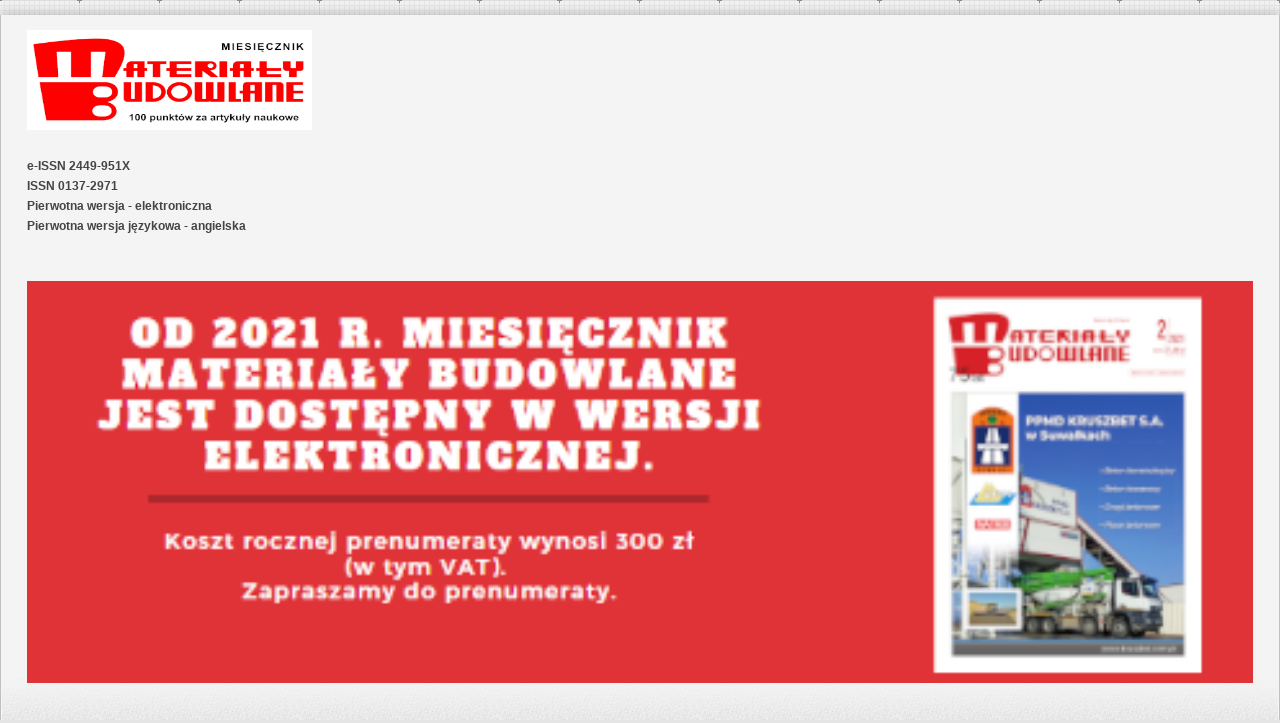

--- FILE ---
content_type: text/html; charset=utf-8
request_url: https://www.materialybudowlane.info.pl/pl/archiwum/7978-listopad-2004.html
body_size: 10389
content:
<!DOCTYPE html>
<html xml:lang="pl-pl" lang="pl-pl" >
<head>
		<meta name="viewport" content="width=device-width, initial-scale=1.0">
			
	<base href="https://www.materialybudowlane.info.pl/pl/archiwum/7978-listopad-2004.html" />
	<meta http-equiv="content-type" content="text/html; charset=utf-8" />
	<meta name="keywords" content="materiały budowlane, serwis budowlany, budownictwo, wyroby budowlane, technologie budowlane" />
	<meta name="description" content="Materiały budowlane – czasopismo i serwis budowlany dla profesjonalistów. Prezentujemy nowe technologie, wyroby budowlane, prawo budowlane, dane GUS o stanie budownictwa" />
	<meta name="generator" content="MYOB" />
	<title>Listopad 2004</title>
	<link href="/favicon.ico" rel="shortcut icon" type="image/vnd.microsoft.icon" />
	<link href="/plugins/system/rokbox/assets/styles/rokbox.css" rel="stylesheet" type="text/css" />
	<link href="/libraries/gantry/css/grid-responsive.css" rel="stylesheet" type="text/css" />
	<link href="/templates/rt_voxel_responsive/css/gantry-core.css" rel="stylesheet" type="text/css" />
	<link href="/templates/rt_voxel_responsive/css/joomla-core.css" rel="stylesheet" type="text/css" />
	<link href="/templates/rt_voxel_responsive/css/main-light.css" rel="stylesheet" type="text/css" />
	<link href="/templates/rt_voxel_responsive/css/accent.css" rel="stylesheet" type="text/css" />
	<link href="/templates/rt_voxel_responsive/css/utilities.css" rel="stylesheet" type="text/css" />
	<link href="/templates/rt_voxel_responsive/css/responsive.css" rel="stylesheet" type="text/css" />
	<link href="/templates/rt_voxel_responsive/css/typography.css" rel="stylesheet" type="text/css" />
	<link href="/templates/rt_voxel_responsive/css/demo-styles.css" rel="stylesheet" type="text/css" />
	<link href="/templates/rt_voxel_responsive/css/template.css" rel="stylesheet" type="text/css" />
	<link href="/templates/rt_voxel_responsive/css/template-webkit.css" rel="stylesheet" type="text/css" />
	<link href="/templates/rt_voxel_responsive/css/fusionmenu.css" rel="stylesheet" type="text/css" />
	<link href="/templates/rt_voxel_responsive/css/rt_voxel_responsive-custom.css" rel="stylesheet" type="text/css" />
	<link href="/media/jui/css/chosen.css?8c2e4cac12cc52cba87998761c5a7c51" rel="stylesheet" type="text/css" />
	<link href="/media/com_finder/css/finder.css?8c2e4cac12cc52cba87998761c5a7c51" rel="stylesheet" type="text/css" />
	<link href="/modules/mod_popupaholic/css/jquery.gafancybox.min.css" rel="stylesheet" type="text/css" />
	<style type="text/css">
a, #rt-subnavigation .menu li.active .item, #rt-subnavigation .menu li:hover .item, .sprocket-tabs-nav > li.active > .sprocket-tabs-inner, .component-content h2 a:hover, .sprocket-mosaic-title a:hover, .layout-slideshow .sprocket-readmore:hover, .noaccordion .sprocket-lists-title a:hover, #rt-utility .horizmenu a:hover, .style-panel-toggle:hover, .sprocket-headlines-navigation .arrow:hover {color:#de2323;}
#rt-navigation3, .menutop.fusion-js-container ul li > .item:hover, .menutop.fusion-js-container li.f-menuparent-itemfocus > .item, .menutop.fusion-js-container ul li.active > .item, .menutop.fusion-js-container li.active.f-menuparent-itemfocus > .item, .sprocket-lists .active .sprocket-lists-title, .box1 .rt-block, #rt-sidebar-a .box1 .rt-block, #rt-sidebar-b .box1 .module-surround, #rt-sidebar-c .box1 .rt-block, #rt-content-top .box1 .rt-block, #rt-content-bottom .box1 .rt-block, .title4 .module-title, .sprocket-lists-pagination li, #roksearch_results .roksearch_header, #roksearch_results .roksearch_row_btm, .layout-slideshow .sprocket-features-pagination li, .title4 .title {background-color:#de2323;}
.rt-menubar .menutop li.f-mainparent-itemfocus, .rt-menubar .menutop li:hover, .fusion-submenu-wrapper {background-color:#e03030;}
.sprocket-lists .sprocket-lists-title {background-color:#e13939;}
.box1 a, body #rt-copyright .box1 a {color:#ef9292;}
.title3 .module-title {border-bottom: 1px solid #de2323;}
.login-fields #username:focus, .login-fields #password:focus, #contact-form dd input:focus, #contact-form dd textarea:focus, #modlgn-username:focus, #modlgn-passwd:focus, input#jform_email:focus, #rokajaxsearch .inputbox:focus, #member-registration dd input:focus, #search-searchword:focus, .finder .inputbox:focus {border: 1px solid #de2323; box-shadow: inset 0 1px 3px rgba(222,35,35,0.6), 0 0 8px rgba(222,35,35,0.6);}
.button, .readon, .readmore, a.readon, button.validate, #member-profile a, #member-registration a, .formelm-buttons button {border: 1px solid rgba(222,35,35,0.4);background-color: #df2727}
.button:hover, .readon:hover, .readmore:hover, a.readon:hover, button.validate:hover, #member-profile a:hover, #member-registration a:hover, .formelm-buttons button:hover {border-color: rgba(222,35,35,0.3);}
.button:active, .readon:active, .readmore:active, a.readon:active, button.validate:active, #member-profile a:active, #member-registration a:active, .formelm-buttons button:active {border-color: rgba(222,35,35,0.7);}
.sprocket-corner-badge {border-right-color: #de2323;}
body ul.checkmark li::after, body ul.circle-checkmark li::before, body ul.square-checkmark li::before, body ul.circle-small li::after, body ul.circle li::after, body ul.circle-large li::after, .title5 .title:before, .sprocket-headlines-badge:after {border-color: #de2323;}
body ul.triangle-small li::after, body ul.triangle li::after, body ul.triangle-large li::after {border-color: transparent transparent transparent #de2323;}
.sprocket-features-arrows .prev:hover span, .sprocket-features-arrows .next:hover span {color: #db2121;text-shadow: 0 0 6px #e86666;}.main-style-light #rt-footer a, .main-style-light #rt-subnavigation ul li.active .item, .main-style-light #rt-subnavigation ul li:hover .item {color:#e65858;}
.presets-preset4.main-style-light #rt-subnavigation ul li.active .item, .presets-preset4.main-style-light #rt-subnavigation ul li:hover .item {color:#ef9292;}
#rt-logo {background: url(/images/logo-mb-2023.jpg) 50% 0 no-repeat !important;}
#rt-logo {width: 425px;height: 172px;}

	</style>
	<script type="application/json" class="joomla-script-options new">{"csrf.token":"7f8a7f08edbf568e7a099210d2d39ae0","system.paths":{"root":"","base":""}}</script>
	<script src="/media/jui/js/jquery.min.js?8c2e4cac12cc52cba87998761c5a7c51" type="text/javascript"></script>
	<script src="/media/jui/js/jquery-noconflict.js?8c2e4cac12cc52cba87998761c5a7c51" type="text/javascript"></script>
	<script src="/media/jui/js/jquery-migrate.min.js?8c2e4cac12cc52cba87998761c5a7c51" type="text/javascript"></script>
	<script src="/media/system/js/caption.js?8c2e4cac12cc52cba87998761c5a7c51" type="text/javascript"></script>
	<script src="/media/system/js/mootools-core.js?8c2e4cac12cc52cba87998761c5a7c51" type="text/javascript"></script>
	<script src="/media/system/js/core.js?8c2e4cac12cc52cba87998761c5a7c51" type="text/javascript"></script>
	<script src="/media/system/js/mootools-more.js?8c2e4cac12cc52cba87998761c5a7c51" type="text/javascript"></script>
	<script src="/plugins/system/rokbox/assets/js/rokbox.js" type="text/javascript"></script>
	<script src="/libraries/gantry/js/gantry-smartload.js" type="text/javascript"></script>
	<script src="/libraries/gantry/js/browser-engines.js" type="text/javascript"></script>
	<script src="/modules/mod_roknavmenu/themes/fusion/js/fusion.js" type="text/javascript"></script>
	<script src="/media/jui/js/chosen.jquery.min.js?8c2e4cac12cc52cba87998761c5a7c51" type="text/javascript"></script>
	<script src="/media/jui/js/bootstrap.min.js?8c2e4cac12cc52cba87998761c5a7c51" type="text/javascript"></script>
	<script src="/media/jui/js/jquery.autocomplete.min.js?8c2e4cac12cc52cba87998761c5a7c51" type="text/javascript"></script>
	<script type="text/javascript">
jQuery(window).on('load',  function() {
				new JCaption('img.caption');
			});if (typeof RokBoxSettings == 'undefined') RokBoxSettings = {pc: '100'};window.addEvent('domready', function() {new GantrySmartLoad({'offset': {'x': 100, 'y': 100}, 'placeholder': '/templates/rt_voxel_responsive/images/blank.gif', 'exclusion': ['']}); });		(function(i,s,o,g,r,a,m){i['GoogleAnalyticsObject']=r;i[r]=i[r]||function(){
		(i[r].q=i[r].q||[]).push(arguments)},i[r].l=1*new Date();a=s.createElement(o),
		m=s.getElementsByTagName(o)[0];a.async=1;a.src=g;m.parentNode.insertBefore(a,m)
		})(window,document,'script','//www.google-analytics.com/analytics.js','__gaTracker');
		__gaTracker('create', 'UA-8494225-1', 'auto');
		__gaTracker('send', 'pageview');
	            window.addEvent('domready', function() {
                new Fusion('ul.menutop', {
                    effect: 'slide and fade',
                    opacity:  1,
                    hideDelay:  500,
                    centered:  0,
                    tweakInitial: {'x': -10, 'y': -12},
                    tweakSubsequent: {'x':  -8, 'y':  -11},
                    tweakSizes: {'width': 18, 'height': 20},
                    menuFx: {duration:  300, transition: Fx.Transitions.Circ.easeOut}
                });
            });
            

			window.addEvent('domready', function(){
				document.getElements('[data-rt-menu-mobile]').addEvent('change', function(){
					window.location.href = this.value;
				});
			});
	jQuery(function ($) {
		initChosen();
		$("body").on("subform-row-add", initChosen);

		function initChosen(event, container)
		{
			container = container || document;
			$(container).find(".advancedSelect").chosen({"disable_search_threshold":10,"search_contains":true,"allow_single_deselect":true,"placeholder_text_multiple":"Wpisz lub wybierz opcj\u0119.","placeholder_text_single":"Wybierz jak\u0105\u015b opcj\u0119","no_results_text":"Nie ma pasuj\u0105cych wynik\u00f3w"});
		}
	});
	jQuery(function($){ initTooltips(); $("body").on("subform-row-add", initTooltips); function initTooltips (event, container) { container = container || document;$(container).find(".hasTooltip").tooltip({"html": true,"container": "body"});} });
jQuery(document).ready(function() {
	var value, searchword = jQuery('#mod-finder-searchword202');

		// Get the current value.
		value = searchword.val();

		// If the current value equals the default value, clear it.
		searchword.on('focus', function ()
		{
			var el = jQuery(this);

			if (el.val() === 'Szukaj...')
			{
				el.val('');
			}
		});

		// If the current value is empty, set the previous value.
		searchword.on('blur', function ()
		{
			var el = jQuery(this);

			if (!el.val())
			{
				el.val(value);
			}
		});

		jQuery('#mod-finder-searchform202').on('submit', function (e)
		{
			e.stopPropagation();
			var advanced = jQuery('#mod-finder-advanced202');

			// Disable select boxes with no value selected.
			if (advanced.length)
			{
				advanced.find('select').each(function (index, el)
				{
					var el = jQuery(el);

					if (!el.val())
					{
						el.attr('disabled', 'disabled');
					}
				});
			}
		});
	var suggest = jQuery('#mod-finder-searchword202').autocomplete({
		serviceUrl: '/pl/component/finder/?task=suggestions.suggest&amp;format=json&amp;tmpl=component',
		paramName: 'q',
		minChars: 1,
		maxHeight: 400,
		width: 300,
		zIndex: 9999,
		deferRequestBy: 500
	});});
	</script>
</head>
	<body  class="presets-preset3 main-style-light main-pattern-graph accent-overlay-dark font-family-tahoma font-size-is-default logo-type-custom logo-voxel-logostyle-style3 menu-type-fusionmenu menu-fusionmenu-position-navigation-a layout-mode-responsive typography-style-light col12 option-com-content menu-archiwum">
		<div id="rt-page-surround">
						<div id="rt-drawer">
				<div class="rt-container">
										<div class="clear"></div>
				</div>
			</div>
						<div class="rt-container main-surround"><div class="main-surround2">
												<div id="rt-header">
					<div class="rt-container">
						<div class="rt-grid-4 rt-alpha">
            <div class="rt-block">
			<a href="http://materialybudowlane.info.pl"><img src="/images/logo-mb-2023.jpg" alt="logo" width="285" height="100"></a>       
			<br><br><b>e-ISSN 2449-951X<br>ISSN 0137-2971<br>Pierwotna wersja - elektroniczna<br>Pierwotna wersja językowa - angielska</b>
        </div>
        
</div>
<div class="rt-grid-4">
                        <div class="rt-block">
            	<div class="module-surround">
										<div class="module-content">
	                	

<div class="custom"  >
	<p><img src="/images/banner-prenumerata-online.png" width="100%" /></p></div>
						<div class="clear"></div>
					</div>
				</div>
            </div>
        	
</div>
<div class="rt-grid-4 rt-omega">
                        <div class="rt-block">
            	<div class="module-surround">
										<div class="module-content">
	                		
	
<script src="//ajax.googleapis.com/ajax/libs/jquery/1/jquery.min.js"></script>
	
	
<script src="/modules/mod_popupaholic/js/jquery.gafancybox.min.js"></script>
<script src="/modules/mod_popupaholic/js/jquery.gafancybox-media.min.js"></script>
<script src="/modules/mod_popupaholic/js/jquery.popup.js"></script>
<script src="/modules/mod_popupaholic/js/popper.js"></script>
<script src="/modules/mod_popupaholic/js/jquery-cookie.min.js"></script>
	
<style>
.gafancybox-lock {overflow: hidden !important;}
.gafancybox-inner {overflow: auto !important;}
	
	
#gafancybox-overlay218 {
	background: rgba(0, 0, 0, 1);
	opacity: ;
}
#gafancybox-skin218{
background: rgba(255, 255, 255, 1);/*popup background color*/
color: rgba(0, 0, 0, 1);/*popup font color*/
border-radius:0px;/*popup border radius*/
	
	
}
	
    #gafancybox-close218 {
right: -18px; position: absolute; top: -18px; width: 36px; height: 36px; cursor: pointer; z-index: 8040; background:url('/modules/mod_popupaholic/images/closeButton.png');
}
	    
    
	.close-notify {
		color: #ffffff!important;
	}
    #header_message218{  
		display:none;
		text-align: left;
		font-size: 13px;
		color: #ffffff!important;
		background: none repeat scroll 0 0 rgba(50, 49, 59, 0.7);
		box-shadow: 2px 2px 2px #cccccc;
    }
        
</style>	
<script type="text/javascript">
var myCookie =  jQuery.cookie('popup_aholic218');    
        var inMinutes = new Date(new Date().getTime() + 20 * 60 * 1000);
        
        
        
        
		if (myCookie != 1){
        jQuery(document).ready(function() { setTimeout(function () { jQuery('.popup-aholic218').gafancybox({
		padding : 20,
		margin  : 20,
		modal: false,
		autoSize  : false,    
        openEffect	: 'fade', //elastic, fade or none
        openSpeed   : 250,    
        closeEffect	: 'fade', //elastic, fade or none
        closeSpeed   : 250,    
				autoHeight : false,
		autoWidth : false,
		width     : 600,
		maxHeight : 800,	
		closeClick  : false,
			
			
		tpl: {
				overlay  : '<div class="gafancybox-overlay" id="gafancybox-overlay218"></div>',
				wrap     : '<div class="gafancybox-wrap" tabIndex="-1"><div id="gafancybox-skin218" class="gafancybox-skin"><div class="gafancybox-outer"><div class="gafancybox-inner"></div></div></div></div>',
				closeBtn : '<a title="Close" id="gafancybox-close218" class="gafancybox-item gafancybox-close" href="javascript:;"></a>',
			},
		helpers: {  overlay: { closeClick: false, title: false, lbwrap: '<div class="gafancybox-overlay" id="gafancybox-overlay218"></div>',opacity: 0.5}} ,afterShow: function(){setTimeout('parent.jQuery.gafancybox.close ()',20000);}
}).trigger('click');}, 0);
            
        jQuery('a.fancy-closeBTN').click(function(e){
            e.preventDefault();
            jQuery.gafancybox.close();
        });
            
    });
    
    jQuery.cookie('popup_aholic218', '1', { expires: inMinutes }); 
}
	</script>
<div id="popup_aholic"></div>	
<script type="text/javascript">
function killOverlay() {	
  refID = document.getElementById('popup_aholic');
	refID.style.display = "none";	
}
function hidestuff(boxid){
   document.getElementById(boxid).style.visibility="hidden";
}
</script>	
	<a class="popup-aholic218" href="#inline-auto218"></a>
		<div style="display:none;">
			<div id="inline-auto218" >
								<p><img style="display: block; margin-left: auto; margin-right: auto;" src="/images/2025/Choinka.jpg" alt="" /></p>					
					
            </div>
        </div>							<div class="clear"></div>
					</div>
				</div>
            </div>
        	
</div>
						<div class="clear"></div>
					</div>
				</div>
																<div class="rt-container">
					<div id="rt-navigation"><div id="rt-navigation2"><div id="rt-navigation3">
						<div class="rt-grid-12 rt-alpha rt-omega">
    	<div class="rt-block menu-block">
		<div class="rt-menubar fusionmenu">
    <ul class="menutop level1 " >
                        <li class="item212 root" >
                            <a class="orphan item image" href="/pl/"  >
                    <span>
                                            <img src="/templates/rt_voxel_responsive/images/icons/icon-home.png" alt="icon-home.png" />
                                        Start                                                            </span>
                </a>
            
                    </li>
                                <li class="item200 root" >
                            <a class="orphan item bullet" href="/pl/kontakt-topmb-10.html"  >
                    <span>
                                        Redakcja                                                            </span>
                </a>
            
                    </li>
                                <li class="item204 root" >
                            <a class="orphan item bullet" href="/pl/o-czasopismie.html"  >
                    <span>
                                        O Czasopiśmie                                                            </span>
                </a>
            
                    </li>
                                <li class="item201 root" >
                            <a class="orphan item bullet" href="/pl/zasady-etyczne.html"  >
                    <span>
                                        Zasady etyczne                                                            </span>
                </a>
            
                    </li>
                                <li class="item202 root" >
                            <a class="orphan item bullet" href="/pl/dla-autorow.html"  >
                    <span>
                                        Dla autorów                                                            </span>
                </a>
            
                    </li>
                                <li class="item213 root" >
                            <a class="orphan item bullet" href="/pl/dla-recenzentow.html"  >
                    <span>
                                        Recenzenci                                                            </span>
                </a>
            
                    </li>
                                <li class="item203 root" >
                            <a class="orphan item bullet" href="/pl/prenumerata.html"  >
                    <span>
                                        Prenumerata                                                            </span>
                </a>
            
                    </li>
                                <li class="item241 root" >
                            <a class="orphan item bullet" href="/pl/reklama.html"  >
                    <span>
                                        Reklama                                                            </span>
                </a>
            
                    </li>
                    </ul>
</div>		<div class="clear"></div>
	</div>
	<div class="rt-menu-mobile">
	<select data-rt-menu-mobile>
									<option value="/pl/"> Start</option>

																<option value="/pl/kontakt-topmb-10.html"> Redakcja</option>

																<option value="/pl/o-czasopismie.html"> O Czasopiśmie</option>

																<option value="/pl/zasady-etyczne.html"> Zasady etyczne</option>

																<option value="/pl/dla-autorow.html"> Dla autorów</option>

																<option value="/pl/dla-recenzentow.html"> Recenzenci</option>

																<option value="/pl/prenumerata.html"> Prenumerata</option>

																<option value="/pl/reklama.html"> Reklama</option>

										</select>
</div>
</div>
						<div class="clear"></div>
					</div></div></div>
				</div>
												<div id="rt-transition">
															<div id="rt-feature">
						<div class="rt-container">
							<div class="rt-grid-12 rt-alpha rt-omega">
                        <div class="rt-block">
            	<div class="module-surround">
										<div class="module-content">
	                	

<div class="custom"  >
	<p style="text-align: center;"><span style="font-size: 14pt; color: #ff0000;"><strong>100 punktów za artykuły naukowe!</strong></span></p>
<p style="text-align: center;"><span style="font-size: 14pt;">Zgodnie z Komunikatem Ministra Nauki z 5 stycznia 2024 r. <strong>w sprawie wykazu czasopism naukowych i recenzowanych materiałów z konferencji międzynarodowych</strong>, autorzy za publikację artykułów naukowych w miesięczniku „Materiały Budowlane” z dyscyplin: inżynieria lądowa, geodezja i transport; architektura i urbanistyka; inżynieriamateriałowa; inżynieria chemiczna; inżynieria mechaniczna, a także inżynieria środowiska, górnictwo i energetyka, otrzymują <strong>100 pkt.</strong></span></p></div>
						<div class="clear"></div>
					</div>
				</div>
            </div>
        	                    <div class="rt-block">
            	<div class="module-surround">
										<div class="module-content">
	                	

<div class="custom"  >
	<a href="http://science.materialybudowlane.info.pl/" target="_blank"><img class="aligncenter" src="/images/2018/science_baner.jpg" width="100%"></a></div>
						<div class="clear"></div>
					</div>
				</div>
            </div>
        	
</div>
							<div class="clear"></div>
						</div>
					</div>
																								              
<div id="rt-main" class="sa3-mb6-sb3">
	<div class="rt-container">
		<div class="rt-grid-6 rt-push-3">
						<div id="rt-content-top">
				<div class="rt-grid-6 rt-alpha rt-omega">
                        <div class="rt-block">
            	<div class="module-surround">
										<div class="module-content">
	                	

<div class="custom"  >
	<p style="text-align: center;"><a href="/pl/11532"><img src="/images/2026/MB_pre2026.jpg" border="0" width="100%" /></a></p></div>
						<div class="clear"></div>
					</div>
				</div>
            </div>
        	
</div>
				<div class="clear"></div>
			</div>
									<div class="rt-block component-block">
				<div class="component-content">
					<article class="item-page" itemscope itemtype="http://schema.org/Article">
<meta itemprop="inLanguage" content="pl-PL" />
	<h2 itemprop="name">
							<a href="/pl/archiwum/445-mb/archiwum-mb/2004/7978-listopad-2004.html" itemprop="url"> Listopad 2004</a>
					</h2>
	







<div itemprop="articleBody">
	<p style="text-align: center;"><strong><img src="/images/okladki_archiwalne/MB_2004-11-okl.jpg" border="0" alt="" /></strong></p>
<p style="text-align: center;"><strong><strong>NUMER 11/2004</strong></strong></p>
<p style="text-align: center;"><strong>ISSN 0137-2971</strong><br />Wersja papierowa jest wersją pierwotną</p>
<p style="text-align: center;"><strong><span style="color: #000000; background-color: #ffffff;">Ministerstwo Nauki i Szkolnictwa Wyższego przyznało<br />6 punktów za publikacje w miesięczniku "Materiały Budowlane"</span></strong><br /><span style="color: #000000; background-color: #ffffff;">(</span><span style="color: #000000; background-color: #ffffff;"> <span style="color: #000000; background-color: #ffffff;">www.mnisw.gov.pl</span></span> <span style="color: #000000; background-color: #ffffff;">).</span></p>
<p style="text-align: center;"><strong>TEMAT WYDANIA – Remonty i modernizacja obiektów</strong></p>
<p style="text-align: left;"><strong>Z. Ściślewski</strong><span> – </span><a href="http://www.sigma-not.pl/publikacja-2784-trwałość-elementów-wielkiej-płyty-materialy-budowlane-2004-11.html" target="_blank">Trwałość elementów wielkiej płyty</a><span> … 3</span><br /><strong>B. Lewicki</strong><span> – </span><a href="http://www.sigma-not.pl/publikacja-2792-bezpieczeństwo-konstrukcji-budynków-wielkopłytowych-materialy-budowlane-2004-11.html" target="_blank">Bezpieczeństwo konstrukcji budynków wielkopłytowych</a><span> … 5</span><br /><strong>B. Szudrowicz</strong><span> – </span><a href="http://www.sigma-not.pl/publikacja-2771-właściwości-akustyczne-istniejacych-budynków-wielkopłytowych-materialy-budowlane-2004-11.html" target="_blank">Właściwości akustyczne istniejących budynków wielkopłytowych</a><span> … 8</span><br /><strong>M. Kosiarek</strong><span> – </span><a href="http://www.sigma-not.pl/publikacja-2772-wielka-płyta-a-bezpieczeństwo-pożarowe-materialy-budowlane-2004-11.html" target="_blank">Wielka płyta a bezpieczeństwo pożarowe</a><span> … 14</span><br /><span><strong>R. Jedynak</strong><span> – </span><a href="http://www.sigma-not.pl/publikacja-2773-płyta-cementowa-aouapanel?---przełom-w-suchej-zabudowie-materialy-budowlane-2004-11.html" target="_blank">Płyta cementowa AOUAPANEL? - przełom w suchej zabudowie</a><span> … 18</span></span><br /><span><strong>M. Abramowicz, W. Wódkowski</strong><span> – </span><a href="http://www.sigma-not.pl/publikacja-2774-polskie-przykłady-modernizacji-budynków-wielkopłytowych-materialy-budowlane-2004-11.html" target="_blank">polskie przykłady modernizacji budynków wielkopłytowych</a><span> … 21</span></span><br /><span><strong>W. Korzeniewski</strong><span> – </span><a href="http://www.sigma-not.pl/publikacja-2775-zastosowanie-przepisów-techniczno-budowlanych-w-nadbudowie-wielorodzinnych-budynków-mieszkalnych-materialy-budowlane-2004-11.html" target="_blank">Zastosowanie przepisów techniczno-budowlanych w nadbudowie wielorodzinnych budynków mieszkalnych</a><span> …25</span></span><br /><strong>M. Krala</strong><span> – </span><a href="http://www.sigma-not.pl/publikacja-2776-wzmacnianie-wielkiej-płyty-może-być-proste-i-tanie-materialy-budowlane-2004-11.html" target="_blank">Wzmacnianie wielkiej płyty może być proste i tanie</a><span> … 29</span><br /><strong>M. Gawdzik</strong><span> – </span><a href="http://www.sigma-not.pl/publikacja-2777-adaptacja-zespołu-zabudowy-dawnego-młyna-zbożowego-w-pelpinie-materialy-budowlane-2004-11.html" target="_blank">Adaptacja zespołu zabudowy dawnego młyna zbożowego w Pelpinie</a><span> … 32</span><br /><strong>A. Wanat</strong><span> – </span><a href="http://www.sigma-not.pl/publikacja-2778-system-sto-azp---skuteczne-zabezpieczenie-azbestu-na-elewacjach-materialy-budowlane-2004-11.html" target="_blank">System Sto AZP - skuteczne zabezpieczenie azbestu na elewacjach</a><span> … 35</span><br /><strong>H. Rusiński</strong><span> – </span><a href="http://www.sigma-not.pl/publikacja-2779-koszty-zabezpieczania-konstrukcji-z-drewna,-stali-i-betonu-materialy-budowlane-2004-11.html" target="_blank">Koszty zabezpieczania konstrukcji z drewna, stali i betonu</a><span> … 36</span><br /><span><strong>W. Słowik, H, Skarzyńska-Hila</strong><span> – </span><a href="http://www.sigma-not.pl/publikacja-2780-problematyka-konstrukcyjna-w-modernizacji-zabudowy-śródmiejskiej-materialy-budowlane-2004-11.html" target="_blank">Problematyka konstrukcyjna w modernizacji zabudowy śródmiejskiej</a><span> … 39</span></span><br /><span><strong>J. Adamowski, J. Hoła, C. Magott, Z. Matkowski</strong><span> – </span><a href="http://www.sigma-not.pl/publikacja-2781-zabezpieczenie-przeciwwilgociowe-murów-gmachu-głównego-uniwersytetu-wrocławskiego-materialy-budowlane-2004-11.html" target="_blank">zabezpieczenie przeciwwilgociowe murów gmachu głównego Uniwersytetu Wrocławskiego</a><span> … 41</span></span><br /><span><strong>M. Garbolińska</strong><span> – </span><a href="http://www.sigma-not.pl/publikacja-2782-nowe-życie-w-starej-fabryce-materialy-budowlane-2004-11.html" target="_blank">Nowe życie w starej fabryce</a><span> … 44</span></span><br /><span><strong>M. Kapela</strong><span> – </span><a href="http://www.sigma-not.pl/publikacja-2783-remonty-zabytkowych-konstrukcji-dachowych-materialy-budowlane-2004-11.html" target="_blank">Remonty zabytkowych konstrukcji dachowych</a><span> … 46</span></span><br /><span><span><strong>K. Kamiński</strong><span> – </span><a href="http://www.sigma-not.pl/publikacja-2785-problemy-z-zastosowaniem-współczesnych-cegieł-ceramicznych-do-naprawy-zabytkowych-murów-ceglanych-materialy-budowlane-2004-11.html" target="_blank">Problemy z zastosowaniem współczesnych cegieł ceramicznych do naprawy zabytkowych murów ceglanych</a><span> … 50</span></span></span><br /><span><span><strong>P. Grzegorzewicz</strong><span> – </span><a href="http://www.sigma-not.pl/publikacja-2786-hydrostop---solidne-hydroizolacje-na-miarę-xxi-wieku-materialy-budowlane-2004-11.html" target="_blank">HYDROSTOP - solidne hydroizolacje na miarę XXI wieku</a><span> … 51</span></span></span></p>
<p style="text-align: center;"><span><span><strong>PRAKTYKA BUDOWLANA</strong></span></span></p>
<p style="text-align: left;"><span><span><strong>T. Pająk</strong><span> – </span><a href="http://www.sigma-not.pl/publikacja-2787-współspalanie-odpadów-w-instalacjach-przemysłowych-materialy-budowlane-2004-11.html" target="_blank">Współspalanie odpadów w instalacjach przemysłowych</a><span> … 56</span></span></span><br /><span><span><strong>D. Kostrzewska-Matynia</strong><span> – </span><a href="http://www.sigma-not.pl/publikacja-2788-budynek-2000---niskoenergetyczny-obiekt-biurowy-materialy-budowlane-2004-11.html" target="_blank">Budynek 2000 - niskoenergetyczny obiekt biurowy</a><span> … 58</span></span></span><br /><span><span><strong>H. Marszałek, H. Houszka</strong><span> – </span><a href="http://www.sigma-not.pl/publikacja-2789-docieplenia-z-pianki-krylaminowej-po-latach-materialy-budowlane-2004-11.html" target="_blank">Docieplenia z pianki krylaminowej po latach</a><span> … 59</span></span></span></p>
<p style="text-align: center;"><span><span><span><strong>PODRĘCZNIK FIZYKI BUDOWLI</strong></span></span></span></p>
<p style="text-align: left;"><span><span><strong>J. A. Pogorzelski</strong><span> – </span><a href="http://www.sigma-not.pl/publikacja-2790-fizyka-budowli-część-vi.-przenikanie-ciepła-w-stanie-ustalonym-przez-przegrody-budowlane-materialy-budowlane-2004-11.html" target="_blank">Fizyka budowli część VI. Przenikanie ciepła w stanie ustalonym przez przegrody budowlane</a><span> … 60</span></span></span></p>
<p style="text-align: center;"><span><span><strong>DROGI, MOSTY</strong></span></span></p>
<p style="text-align: left;"><span><span><strong>J. Ajdukiewicz</strong><span> – </span><a href="http://www.sigma-not.pl/publikacja-2791-drenaże-francuskie-cz.-ii-materialy-budowlane-2004-11.html" target="_blank">Drenaże francuskie cz. II</a><span> … 63</span></span></span></p>
<p style="text-align: center;"><span><span><strong>KONFERENCJE</strong></span></span></p>
<p style="text-align: left;"><strong>K. Wiśniewska</strong><span> – </span><a href="http://www.sigma-not.pl/publikacja-2793-dni-betonu-po-raz-trzeci-materialy-budowlane-2004-11.html" target="_blank">Dni Betonu po raz trzeci</a><span> … 70</span></p>
<p style="text-align: center;"><strong>INSTALACJE</strong></p>
<p style="text-align: left;"><strong>K. Wiśniewska</strong><span> – </span><a href="http://www.sigma-not.pl/publikacja-2794-de-dietrich-i-remeha-połaczyły-siły-materialy-budowlane-2004-11.html" target="_blank">De Dietrich i Remeha połączyły siły</a><span> … 72</span><br /><strong>A. Perski</strong><span> – </span><a href="http://www.sigma-not.pl/publikacja-2795-instalacja-odgromowa-materialy-budowlane-2004-11.html" target="_blank">Instalacja odgromowa</a><span> … 73</span></p>
<p style="text-align: center;"><strong>RYNEK BUDOWLANY</strong></p>
<p style="text-align: left;"><strong>M. Kowalska</strong><span> – </span><a href="http://www.sigma-not.pl/publikacja-2796-produkcja-materiałów-budowlanych-w-okresie-trzech-kwartałów-2004-roku-materialy-budowlane-2004-11.html" target="_blank">produkcja materiałów budowlanych w okresie trzech kwartałów 2004 roku</a><span> … 74</span><br /><strong>J. Kobylarz</strong><span> – </span><a href="http://www.sigma-not.pl/publikacja-2797-sprzedaż-produkcji-budowlno-montażowej-i-produkcja-sprzedana-budownictwa-w-okresie-trzech-kwartałów-2004-roku-materialy-budowlane-2004-11.html" target="_blank">Sprzedaż produkcji budowlno-montażowej i produkcja sprzedana budownictwa w okresie trzech kwartałów 2004 roku</a><span> … 77</span><br /><strong>M. Kowalska</strong><span> – </span><a href="http://www.sigma-not.pl/publikacja-2798-efekty-budownictwa-mieszkaniowego-w-okresie-trzech-kwartałów-2004-roku-materialy-budowlane-2004-11.html" target="_blank">Efekty budownictwa mieszkaniowego w okresie trzech kwartałów 2004 roku</a><span> … 80</span></p>
<p style="text-align: center;"><span><strong>POLSKA IZBA PRZEMYSŁOWO-HANDLOWA BUDOWNICTWA</strong></span></p>
<p style="text-align: left;"><span><strong>D. Kostrzewska-Matynia</strong><span> – </span><a href="http://www.sigma-not.pl/publikacja-2799-spotkanie-w-rytrze-uczestników-programu-edukacji-budowlanej-materialy-budowlane-2004-11.html" target="_blank">Spotkanie w Rytrze uczestników Programu Edukacji Budowlanej</a><span> … 84</span></span><br /><span><strong>A. Kamiński</strong><span> – </span><a href="http://www.sigma-not.pl/publikacja-2800-możliwości-eksportu-budownictwa-na-rynek-francuski-materialy-budowlane-2004-11.html" target="_blank">Możliwości eksportu budownictwa na rynek francuski</a><span> … 85</span></span></p> </div>



	</article>



				</div>
				<div class="clear"></div>
			</div>
								</div>
		        
        <div class="rt-grid-3 sidebar-left rt-pull-6">
            <div id="rt-sidebar-a">
                                    <div class="rt-block">
            	<div class="module-surround">
										<div class="module-content">
	                	

<div class="custom"  >
	<p><a href="http://www.plytkiceramiczne.info.pl" target="_blank" rel="noopener noreferrer"><img loading=lazy style="display: block; margin-left: auto; margin-right: auto;" src="/images/banners/zmniejszone/banerwpc2.jpg" width="209" height="109" border="0"/></a></p></div>
						<div class="clear"></div>
					</div>
				</div>
            </div>
        	                    <div class="rt-block">
            	<div class="module-surround">
										<div class="module-content">
	                	

<div class="custom"  >
	<p><a href="https://www.sigma-not.pl/home.xhtml" target="_blank" rel="noopener noreferrer"><img style="display: block; margin-left: auto; margin-right: auto;" src="/images/banners/2023/sigmanot2023.jpg" alt="" /></a></p></div>
						<div class="clear"></div>
					</div>
				</div>
            </div>
        	                <div class="box4">
                    <div class="rt-block">
            	<div class="module-surround">
										<div class="module-content">
	                	<ul class = "menu" >
                    <li class="item239" >
                        <a  href="/pl/autoklawizowny-beton-komorkowy.html"  >
                    <span class="menuitem">AUTOKLAWIZOWNY BETON KOMÓRKOWY</span>
                </a>
                                </li>
                                <li class="item227" >
                        <a  href="/pl/nowoczesna-prefabrykacja-betonowa.html"  >
                    <span class="menuitem">NOWOCZESNA PREFABRYKACJA BETONOWA</span>
                </a>
                                </li>
                                <li class="item238" >
                        <a  href="/pl/dachy-teoria-i-praktyka.html"  >
                    <span class="menuitem">DACHY - teoria i praktyka</span>
                </a>
                                </li>
                                <li class="item303" >
                        <a  href="/pl/budowanie-kapitalu-spolecznego.html"  >
                    <span class="menuitem">BUDOWANIE KAPITAŁU SPOŁECZNEGO</span>
                </a>
                                </li>
                                <li class="item240" >
                        <a  href="/pl/bezpieczenstwo-pozarowe-w-budownictwie.html"  >
                    <span class="menuitem">BEZPIECZEŃSTWO POŻAROWE</span>
                </a>
                                </li>
                                <li class="item206" >
                        <a  href="/pl/zintegrowane-projektowanie-410.html"  >
                    <span class="menuitem">AKADEMIA BIM</span>
                </a>
                                </li>
                                <li class="item301" >
                        <a  href="/pl/budownictwo-drewniane.html"  >
                    <span class="menuitem">BUDOWNICTWO DREWNIANE</span>
                </a>
                                </li>
                                <li class="item216" >
                        <a  href="/pl/biezacy-numer.html"  >
                    <span class="menuitem">BIEŻĄCY NUMER</span>
                </a>
                                </li>
                                <li class="item214" >
                        <a  href="/pl/"  >
                    <span class="menuitem">Aktualności</span>
                </a>
                                </li>
                                <li class="item215" >
                        <a  href="/pl/seminaria-targi-konferencje-leftmb-93.html"  >
                    <span class="menuitem">Wydarzenia</span>
                </a>
                                </li>
                                <li class="item217" >
                        <a  href="/pl/2409-nasi-partnerzy-leftmb-110.html"  >
                    <span class="menuitem">Nasi Partnerzy</span>
                </a>
                                </li>
                                <li class="item253 parent active" id="current">
                        <a  href="/pl/archiwum/2025.html"  >
                    <span class="menuitem">ARCHIWUM</span>
                </a>
                                <ul>
                                        <li class="item304" >
                        <a  href="/pl/archiwum/2025.html"  >
                    <span class="menuitem">2025</span>
                </a>
                                </li>
                                        <li class="item302" >
                        <a  href="/pl/archiwum/2024.html"  >
                    <span class="menuitem">2024</span>
                </a>
                                </li>
                                        <li class="item298" >
                        <a  href="/pl/archiwum/2023.html"  >
                    <span class="menuitem">2023</span>
                </a>
                                </li>
                                        <li class="item288" >
                        <a  href="/pl/archiwum/2022.html"  >
                    <span class="menuitem">2022</span>
                </a>
                                </li>
                                        <li class="item271" >
                        <a  href="/pl/archiwum/2021.html"  >
                    <span class="menuitem">2021</span>
                </a>
                                </li>
                                        <li class="item270" >
                        <a  href="/pl/archiwum/2020.html"  >
                    <span class="menuitem">2020</span>
                </a>
                                </li>
                                        <li class="item269" >
                        <a  href="/pl/archiwum/2019.html"  >
                    <span class="menuitem">2019</span>
                </a>
                                </li>
                                        <li class="item268" >
                        <a  href="/pl/archiwum/2018.html"  >
                    <span class="menuitem">2018</span>
                </a>
                                </li>
                                        <li class="item267" >
                        <a  href="/pl/archiwum/2017.html"  >
                    <span class="menuitem">2017</span>
                </a>
                                </li>
                                        <li class="item266" >
                        <a  href="/pl/archiwum/2016.html"  >
                    <span class="menuitem">2016</span>
                </a>
                                </li>
                                        <li class="item265" >
                        <a  href="/pl/archiwum/2015.html"  >
                    <span class="menuitem">2015</span>
                </a>
                                </li>
                                        <li class="item264" >
                        <a  href="/pl/archiwum/2014.html"  >
                    <span class="menuitem">2014</span>
                </a>
                                </li>
                                        <li class="item263" >
                        <a  href="/pl/archiwum/2013.html"  >
                    <span class="menuitem">2013</span>
                </a>
                                </li>
                                        <li class="item262" >
                        <a  href="/pl/archiwum/2012.html"  >
                    <span class="menuitem">2012</span>
                </a>
                                </li>
                                        <li class="item261" >
                        <a  href="/pl/archiwum/2011.html"  >
                    <span class="menuitem">2011</span>
                </a>
                                </li>
                                        <li class="item260" >
                        <a  href="/pl/archiwum/2010.html"  >
                    <span class="menuitem">2010</span>
                </a>
                                </li>
                                        <li class="item259" >
                        <a  href="/pl/archiwum/2009.html"  >
                    <span class="menuitem">2009</span>
                </a>
                                </li>
                                        <li class="item258" >
                        <a  href="/pl/archiwum/2008.html"  >
                    <span class="menuitem">2008</span>
                </a>
                                </li>
                                        <li class="item257" >
                        <a  href="/pl/archiwum/2007.html"  >
                    <span class="menuitem">2007</span>
                </a>
                                </li>
                                        <li class="item256" >
                        <a  href="/pl/archiwum/2006.html"  >
                    <span class="menuitem">2006</span>
                </a>
                                </li>
                                        <li class="item255" >
                        <a  href="/pl/archiwum/2005.html"  >
                    <span class="menuitem">2005</span>
                </a>
                                </li>
                                        <li class="item254" >
                        <a  href="/pl/archiwum/2004.html"  >
                    <span class="menuitem">2004</span>
                </a>
                                </li>
                                </ul>
                    </li>
                                <li class="item211" >
                        <a  href="https://plytkiceramiczne.info.pl/" target="_blank" >
                    <span class="menuitem">PERŁY CERAMIKI UE</span>
                </a>
                                </li>
                    </ul>						<div class="clear"></div>
					</div>
				</div>
            </div>
                </div>
			                    <div class="rt-block">
            	<div class="module-surround">
										<div class="module-content">
	                	

<div class="custom"  >
	<p><a href="https://www.plytkiceramiczne.info.pl/perly-ceramiki-ue-leftpc-217/perly-ceramiki-ue-2024/laureaci-konkursu-perly-ceramiki-2024.html" target="_blank" rel="noopener noreferrer"><img style="display: block; margin-left: auto; margin-right: auto;" src="/images/banners/2024/gala_laureatow-2024.jpg" alt="" /></a></p></div>
						<div class="clear"></div>
					</div>
				</div>
            </div>
        	                    <div class="rt-block">
            	<div class="module-surround">
										<div class="module-content">
	                	

<div class="custom"  >
	<p><a href="https://ceramitec.com/en/munich/tickets/?utm_campaign=CER_av_online&amp;utm_medium=other_mmg&amp;utm_source=MATERIALY-BUDOWLANE&amp;utm_content=251212RM15&amp;utm_creative_format=newsletter&amp;utm_marketing_tactic=performance" target="_blank" rel="noopener noreferrer"><img style="display: block; margin-left: auto; margin-right: auto;" src="/images/banners/2025/ceramitec.jpg" alt="" /></a></p></div>
						<div class="clear"></div>
					</div>
				</div>
            </div>
        	                    <div class="rt-block">
            	<div class="module-surround">
										<div class="module-content">
	                	

<div class="custom"  >
	<p><a href="https://placbudowyexpo.com/" target="_blank" rel="noopener noreferrer"><img style="display: block; margin-left: auto; margin-right: auto;" src="/images/banners/2025/PlacBudowy1225.jpg" alt="" /></a></p></div>
						<div class="clear"></div>
					</div>
				</div>
            </div>
        	                    <div class="rt-block">
            	<div class="module-surround">
										<div class="module-content">
	                	

<div class="custom"  >
	<p style="margin: -10px; padding: 0;"><a loading=lazy href="http://www.immerbau.pl/" target="_blank" rel="noopener noreferrer"><img style="display: block; margin-left: auto; margin-right: auto;" src="/images/banners/immerbaum.jpg" alt="" border="0" /></a></p></div>
						<div class="clear"></div>
					</div>
				</div>
            </div>
        	                    <div class="rt-block">
            	<div class="module-surround">
										<div class="module-content">
	                	

<div class="custom"  >
	<p><a href="https://www.schoeck.com/pl/tronsole" target="_blank" rel="noopener noreferrer"><img style="display: block; margin-left: auto; margin-right: auto;" src="/images/banners/2024/baner-schock-2024.png" alt="" /></a></p></div>
						<div class="clear"></div>
					</div>
				</div>
            </div>
        	                    <div class="rt-block">
            	<div class="module-surround">
										<div class="module-content">
	                	

<div class="custom"  >
	<p><a href="https://www.folie-budowlane.pl/dachy-zielone-i-plaskie.html?utm_source=ban-mat-bud" target="_blank" rel="noopener noreferrer"><img style="display: block; margin-left: auto; margin-right: auto;" src="/images/banners/2025/baner-250x250-marabut.jpg" alt="" /></a></p></div>
						<div class="clear"></div>
					</div>
				</div>
            </div>
        	                    <div class="rt-block">
            	<div class="module-surround">
										<div class="module-content">
	                	

<div class="custom"  >
	<p><a href="https://dafa.com.pl/" target="_blank" rel="noopener noreferrer"><img style="display: block; margin-left: auto; margin-right: auto;" src="/images/banners/2025/dafa-banner.jpg" alt="" /></a></p></div>
						<div class="clear"></div>
					</div>
				</div>
            </div>
        	                    <div class="rt-block">
            	<div class="module-surround">
										<div class="module-content">
	                	

<div class="custom"  >
	<p><a href="https://www.modernizacjaroku.org.pl/pl" target="_blank" rel="noopener noreferrer"><img style="display: block; margin-left: auto; margin-right: auto;" src="/images/banners/2025/gala_2025.jpg" alt="" /></a></p></div>
						<div class="clear"></div>
					</div>
				</div>
            </div>
        	
            </div>
        </div>

            
        <div class="rt-grid-3 sidebar-right">
            <div id="rt-sidebar-b">
                                    <div class="rt-block">
            	<div class="module-surround">
										<div class="module-title">
						<h2 class="title">Bieżący numer</h2>
					</div>
	                					<div class="module-content">
	                	

<div class="custom"  >
	<div class="custom">
<p style="text-align: center;"><a href="/pl/biezacy-numer.html"><img src="/images/2025/11/1-biezacy-numer.jpg" alt="" /></a></p>
<p style="text-align: center;"><a title="Materiały Budowlane - Bieżący Numer" href="/pl/biezacy-numer.html"><span style="text-decoration: underline;"><span style="font-size: 16px;"><strong>Zobacz nowe wydanie</strong></span></span></a></p>
<p style="text-align: center;"> </p>
</div></div>
						<div class="clear"></div>
					</div>
				</div>
            </div>
        	                    <div class="rt-block">
            	<div class="module-surround">
										<div class="module-content">
	                	

<div class="custom"  >
	<p><img style="display: block; margin-left: auto; margin-right: auto;" src="/images/banners/2025/df26_banner.png" alt="" /></p></div>
						<div class="clear"></div>
					</div>
				</div>
            </div>
        	                    <div class="rt-block">
            	<div class="module-surround">
										<div class="module-content">
	                	

<div class="custom"  >
	<p><a href="https://www.petralana.eu/pl/produkty/petrafas_34" target="_blank" rel="noopener noreferrer"><img style="display: block; margin-left: auto; margin-right: auto;" src="/images/banners/2024/TERAZ-POLSKA.png" width="250" height="268" /></a></p></div>
						<div class="clear"></div>
					</div>
				</div>
            </div>
        	                    <div class="rt-block">
            	<div class="module-surround">
										<div class="module-content">
	                	

<div class="custom"  >
	<p><a href="https://www.modernizacjaroku.org.pl/" target="_blank" rel="noopener noreferrer"><img style="display: block; margin-left: auto; margin-right: auto;" src="/images/banners/2025/modernizacja-30.jpg" alt="" /></a></p></div>
						<div class="clear"></div>
					</div>
				</div>
            </div>
        	                    <div class="rt-block">
            	<div class="module-surround">
										<div class="module-content">
	                	

<div class="custom"  >
	<p><a href="https://www.cemex.pl/konkurs-dla-studentow" target="_blank" rel="noopener noreferrer"><img style="display: block; margin-left: auto; margin-right: auto;" src="/images/banners/2022/cemex1122.png" alt="" /></a></p></div>
						<div class="clear"></div>
					</div>
				</div>
            </div>
        	                    <div class="rt-block">
            	<div class="module-surround">
										<div class="module-content">
	                	

<div class="custom"  >
	<p><a href="https://www.cemex.pl/vertua-cement-niskoemisyjny" target="_blank" rel="noopener noreferrer"><img style="display: block; margin-left: auto; margin-right: auto;" src="/images/banners/2021/vertua.gif" alt="" /></a></p></div>
						<div class="clear"></div>
					</div>
				</div>
            </div>
        	                    <div class="rt-block">
            	<div class="module-surround">
										<div class="module-content">
	                	

<div class="custom"  >
	<p><a href="https://www.cemex.pl/pervia.aspx" target="_blank" rel="noopener noreferrer"><img loading=lazy style="display: block; margin-left: auto; margin-right: auto;" src="/images/baner_pervia_250x417.jpg" alt="" /></a></p></div>
						<div class="clear"></div>
					</div>
				</div>
            </div>
        	                    <div class="rt-block">
            	<div class="module-surround">
										<div class="module-title">
						<h2 class="title">Wyszukiwarka</h2>
					</div>
	                					<div class="module-content">
	                	
<div class="finder">
	<form id="mod-finder-searchform202" action="/pl/component/finder/search.html" method="get" class="form-search" role="search">
		<input type="text" name="q" id="mod-finder-searchword202" class="search-query input-medium" size="20" value="" placeholder="Szukaj..."/><label for="mod-finder-searchword202" class="element-invisible finder"> </label><button class="btn btn-primary hasTooltip  finder" type="submit" title="Idź"><span class="icon-search icon-white"></span>Szukaj</button>
						<input type="hidden" name="Itemid" value="253" />	</form>
</div>
						<div class="clear"></div>
					</div>
				</div>
            </div>
        	                    <div class="rt-block">
            	<div class="module-surround">
										<div class="module-content">
	                	

<div class="custom"  >
	<p><a href="https://dobrymontaz.com/" target="_blank" rel="noopener noreferrer"><img style="display: block; margin-left: auto; margin-right: auto;" src="/images/banners/2025/POiD_DM.jpg" alt="" /></a></p>
<p> </p></div>
						<div class="clear"></div>
					</div>
				</div>
            </div>
        	                    <div class="rt-block">
            	<div class="module-surround">
										<div class="module-content">
	                	

<div class="custom"  >
	<p><a href="https://ksiegarnia.pwn.pl/podreczniki-pwn-nauki-techniczne?utm_source=fb&amp;utm_medium=baner&amp;utm_campaign=high21" target="_blank" rel="noopener noreferrer"><img style="display: block; margin-left: auto; margin-right: auto;" src="/images/banners/2021/PWNl-10-2021.png" alt="" /></a></p></div>
						<div class="clear"></div>
					</div>
				</div>
            </div>
        	
            </div>
        </div>

    		<div class="clear"></div>
	</div>
</div>
																			</div>
												<div id="rt-footer">
					<div class="rt-container">
						<div class="rt-grid-12 rt-alpha rt-omega">
                        <div class="rt-block">
            	<div class="module-surround">
										<div class="module-content">
	                	

<div class="custom"  >
	<p style="text-align: center;">© 2012-2025 Wydawnictwa SIGMA-Not Sp. z o.o.</p>
<div style="text-align: center;"><b>ul. Ratuszowa 11, 03-450 Warszawa</b>.</div>
<div style="text-align: center;"> </div>
<div style="text-align: center;"> Adres redakcji MATERIAŁY BUDOWLANE</div>
<div style="text-align: center;"> </div>
<div style="text-align: center;">Redakcja Materiały Budowlane</div>
<div style="text-align: center;">ul. Świętokrzyska 14 A; pokój 409</div>
<div style="text-align: center;">00-050 Warszawa</div>
<p style="text-align: center;"><a href="/5572-polityka-plikow-cookies.html">Polityta plików cookies</a></p></div>
						<div class="clear"></div>
					</div>
				</div>
            </div>
        	
</div>
						<div class="clear"></div>
					</div>
				</div>
							</div></div>
						<div id="rt-copyright">
				<div class="rt-container">
					<div class="rt-grid-3 rt-alpha">
                    <div class="rt-center">
                    <div class="rt-block">
            	<div class="module-surround">
										<div class="module-content">
	                	<div class="random-imagert-center">
	<img src="/images//logo_crawler/1/ags_logo.jpg" alt="ags_logo.jpg" width="135" height="35" /></div>
						<div class="clear"></div>
					</div>
				</div>
            </div>
                </div>
			
</div>
<div class="rt-grid-2">
                    <div class="rt-center">
                    <div class="rt-block">
            	<div class="module-surround">
										<div class="module-content">
	                	<div class="random-imagert-center">
	<img src="/images//logo_crawler/2/Facro.jpg" alt="Facro.jpg" width="150" height="23" /></div>
						<div class="clear"></div>
					</div>
				</div>
            </div>
                </div>
			
</div>
<div class="rt-grid-2">
                    <div class="rt-center">
                    <div class="rt-block">
            	<div class="module-surround">
										<div class="module-content">
	                	<div class="random-imagert-center">
	<img src="/images//logo_crawler/3/Selena.jpg" alt="Selena.jpg" width="146" height="30" /></div>
						<div class="clear"></div>
					</div>
				</div>
            </div>
                </div>
			
</div>
<div class="rt-grid-2">
                    <div class="rt-center">
                    <div class="rt-block">
            	<div class="module-surround">
										<div class="module-content">
	                	<div class="random-imagert-center">
	<img src="/images//logo_crawler/4/Solbet.jpg" alt="Solbet.jpg" width="125" height="29" /></div>
						<div class="clear"></div>
					</div>
				</div>
            </div>
                </div>
			
</div>
<div class="rt-grid-3 rt-omega">
                    <div class="rt-center">
                    <div class="rt-block">
            	<div class="module-surround">
										<div class="module-content">
	                	<div class="random-imagert-center">
	<img src="/images//logo_crawler/5/VISBUD.jpg" alt="VISBUD.jpg" width="132" height="65" /></div>
						<div class="clear"></div>
					</div>
				</div>
            </div>
                </div>
			
</div>
					<div class="clear"></div>
				</div>
			</div>
																							</div>
	</body>
</html>


--- FILE ---
content_type: text/css; charset=utf-8
request_url: https://www.materialybudowlane.info.pl/templates/rt_voxel_responsive/css/accent.css
body_size: 1402
content:
/**
* @version   $Id: accent.css 26159 2015-01-27 16:36:50Z james $
* @author    RocketTheme http://www.rockettheme.com
* @copyright Copyright (C) 2007 - 2019 RocketTheme, LLC
* @license   http://www.rockettheme.com/legal/license.php RocketTheme Proprietary Use License
*/

/* Logo */
.logo-voxel-logostyle-style1 #rt-logo {background-image: url(../images/logo/preset1/logo.png);}
.logo-voxel-logostyle-style2 #rt-logo {background-image: url(../images/logo/preset2/logo.png);}
.logo-voxel-logostyle-style3 #rt-logo {background-image: url(../images/logo/preset3/logo.png);}
.logo-voxel-logostyle-style4 #rt-logo {background-image: url(../images/logo/preset4/logo.png);}
.logo-voxel-logostyle-style5 #rt-logo {background-image: url(../images/logo/preset5/logo.png);}
.logo-voxel-logostyle-style6 #rt-logo {background-image: url(../images/logo/preset6/logo.png);}
.logo-voxel-logostyle-style7 #rt-logo {background-image: url(../images/logo/preset7/logo.png);}
.logo-voxel-logostyle-style8 #rt-logo {background-image: url(../images/logo/preset8/logo.png);}
.logo-voxel-logostyle-style9 #rt-logo {background-image: url(../images/logo/preset9/logo.png);}
.logo-voxel-logostyle-style10 #rt-logo {background-image: url(../images/logo/preset10/logo.png);}
.logo-voxel-logostyle-style11 #rt-logo {background-image: url(../images/logo/preset11/logo.png);}
.logo-voxel-logostyle-style12 #rt-logo {background-image: url(../images/logo/preset12/logo.png);}

/* Menu - DARK */
.accent-overlay-dark .menu-block a, .accent-overlay-dark .menu-block .nolink, .accent-overlay-dark .menu-block .nolink:hover, .accent-overlay-dark .fusion-js-subs a, .accent-overlay-dark .fusion-js-subs a:hover, .accent-overlay-dark .fusion-js-subs .nolink, .accent-overlay-dark .fusion-js-subs .nolink:hover, .fusion-js-subs .fusion-module, .fusion-js-subs .fusion-module .title, .fusion-js-subs .fusion-module a {color: #fff;text-shadow: -1px -1px 1px rgba(0,0,0,0.4);}
.accent-overlay-dark .rt-menubar .menutop li:hover > .item, .accent-overlay-dark .rt-menubar .menutop li.f-mainparent-itemfocus > .item {border-left: 1px solid rgba(225,225,225,0.4);border-right: 1px solid rgba(225,225,225,0.4);border-top: 1px solid rgba(225,225,225,0.4);}
.accent-overlay-dark .rt-menubar .menutop li:hover, .accent-overlay-dark .rt-menubar .menutop li.f-mainparent-itemfocus {border-left: 1px solid rgba(0,0,0,0.3);border-right: 1px solid rgba(0,0,0,0.3);border-top: 1px solid rgba(0,0,0,0.3);box-shadow: 0 -2px 3px rgba(0, 0, 0, 0.3);}
.accent-overlay-dark .fusion-submenu-wrapper {border: 1px solid rgba(0,0,0,0.3);box-shadow: 0 2px 3px rgba(0,0,0,0.5);}
.accent-overlay-dark .fusion-submenu-wrapper:before {border: 1px solid rgba(225,225,225,0.4);}
.menutop.fusion-js-container ul li > .item:hover, .menutop.fusion-js-container li.f-menuparent-itemfocus > .item, .menutop.fusion-js-container ul li.active > .item, .menutop.fusion-js-container li.active.f-menuparent-itemfocus > .item {box-shadow: inset 0 0 4px rgba(0,0,0,0.3);border-bottom: 1px solid rgba(225,225,225,0.3);border-top: 1px solid rgba(0,0,0,0.2);border-left: 1px solid rgba(0,0,0,0.2);border-right: 1px solid rgba(0,0,0,0.2);}
.accent-overlay-dark .fusion-submenu-wrapper {background-image: url(../images/overlays/dark/menu-overlay.png);}
.accent-overlay-dark .daddyicon, .accent-overlay-dark .menutop ul li > .daddy span {background-image: url(../images/overlays/dark/arrows.png);}
.accent-overlay-dark #rokajaxsearch .inputbox {box-shadow: 1px 1px 1px rgba(0,0,0,0.3);}
.accent-overlay-dark #rokajaxsearch .inputbox:focus {box-shadow: inset 1px 1px 1px rgba(0,0,0,0.3);}

/* Menu - LIGHT */
.accent-overlay-light .menu-block a, .accent-overlay-light .menu-block .nolink, .accent-overlay-light .menu-block .nolink:hover, .accent-overlay-light .fusion-js-subs a, .accent-overlay-light .fusion-js-subs a:hover, .accent-overlay-light .fusion-js-subs .nolink, .accent-overlay-light .fusion-js-subs .nolink:hover, .fusion-js-subs .fusion-module, .fusion-js-subs .fusion-module .title, .fusion-js-subs .fusion-module a {color: #fff;text-shadow: -1px -1px 1px rgba(0,0,0,0.4);}
.accent-overlay-light .rt-menubar .menutop li.active .item {background-color: #46433C;background-image: url(../images/overlays/light/light-10.png);box-shadow: inset 0 2px 8px rgba(0,0,0,0.7);}
.accent-overlay-light .rt-menubar .menutop li:hover > .item, .accent-overlay-light .rt-menubar .menutop li.f-mainparent-itemfocus > .item {border-left: 1px solid rgba(225,225,225,0.4);border-right: 1px solid rgba(225,225,225,0.4);border-top: 1px solid rgba(225,225,225,0.4);}
.accent-overlay-light .rt-menubar .menutop li:hover, .accent-overlay-light .rt-menubar .menutop li.f-mainparent-itemfocus {border-left: 1px solid rgba(0,0,0,0.3);border-right: 1px solid rgba(0,0,0,0.3);border-top: 1px solid rgba(0,0,0,0.3);box-shadow: 0 -2px 3px rgba(0, 0, 0, 0.3);}
.accent-overlay-light .fusion-submenu-wrapper {border: 1px solid rgba(0,0,0,0.3);box-shadow: 0 2px 3px rgba(0,0,0,0.5);}
.accent-overlay-light .fusion-submenu-wrapper:before {border: 1px solid rgba(225,225,225,0.4);}
.menutop.fusion-js-container ul li > .item:hover, .menutop.fusion-js-container li.f-menuparent-itemfocus > .item, .menutop.fusion-js-container ul li.active > .item, .menutop.fusion-js-container li.active.f-menuparent-itemfocus > .item {box-shadow: inset 0 0 4px rgba(0,0,0,0.3);border-bottom: 1px solid rgba(225,225,225,0.3);border-top: 1px solid rgba(0,0,0,0.2);border-left: 1px solid rgba(0,0,0,0.2);border-right: 1px solid rgba(0,0,0,0.2);}
.accent-overlay-light .fusion-submenu-wrapper {background-image: url(../images/overlays/light/menu-overlay.png);}
.accent-overlay-light .daddyicon, .accent-overlay-light .menutop ul li > .daddy span {background-image: url(../images/overlays/light/arrows.png);}
.accent-overlay-light #rokajaxsearch .inputbox {box-shadow: 1px 1px 1px rgba(0,0,0,0.2);}
.accent-overlay-light #rokajaxsearch .inputbox:focus {box-shadow: inset 1px 1px 1px rgba(0,0,0,0.2);}

/* Buttons & Inputs - DARK */
.accent-overlay-dark .button, .accent-overlay-dark .readon, .accent-overlay-dark .readmore, .accent-overlay-dark button.validate, .accent-overlay-dark .box1 a.readon:hover, .accent-overlay-dark #member-profile a, .accent-overlay-dark #member-registration a, .accent-overlay-dark .formelm-buttons button, .accent-overlay-dark .btn {background-image: url(../images/overlays/dark/readon.png);text-shadow: -1px -1px 1px rgba(0,0,0,0.3);color: #fff !important;}
.accent-overlay-dark .readmore a {color: #fff !important;text-shadow: -1px -1px 1px rgba(0,0,0,0.3);}

/* Buttons & Inputs - LIGHT */
.accent-overlay-light .button, .accent-overlay-light .readon, .accent-overlay-light .readmore, .accent-overlay-light button.validate, .accent-overlay-light .box1 a.readon:hover, .accent-overlay-light #member-profile a, .accent-overlay-light #member-registration a, .accent-overlay-light .formelm-buttons button, .accent-overlay-light .btn, .component-body .btn {background-image: url(../images/overlays/light/readon.png);text-shadow: 1px 1px 1px rgba(225,225,225,0.5);color: #000 !important;}
.accent-overlay-light .readmore a {color: #000 !important;text-shadow: 1px 1px 1px rgba(225,225,225,0.5);}
.accent-overlay-light .button:before, .accent-overlay-light .readon:before, .accent-overlay-light .readmore:before, .accent-overlay-light button.validate:before, .accent-overlay-light #member-profile a:before, .accent-overlay-light #member-registration a:before, .accent-overlay-light .formelm-buttons button:before, .accent-overlay-light .btn:before, .component-body .btn:before {border-top: 1px solid rgba(225,225,225,0.5);border-radius: 3px;}

/* Copyright - LIGHT */
.main-pattern-scratch #rt-copyright a, .main-pattern-graph #rt-copyright a, .main-pattern-leather-light #rt-copyright a, .main-pattern-diagonal #rt-copyright a, .main-pattern-crackle #rt-copyright a, .main-pattern-psychedelic #rt-copyright a, .main-pattern-quilt #rt-copyright a, .main-pattern-triangles #rt-copyright a, .main-pattern-scratch #rt-copyright .separator, .main-pattern-graph #rt-copyright .separator, .main-pattern-leather-light #rt-copyright .separator, .main-pattern-diagonal #rt-copyright .separator, .main-pattern-crackle #rt-copyright .separator, .main-pattern-psychedelic #rt-copyright .separator, .main-pattern-quilt #rt-copyright .separator, .main-pattern-triangles #rt-copyright .separator {color: #787878;}
.main-pattern-scratch #rt-copyright a:hover, .main-pattern-graph #rt-copyright a:hover, .main-pattern-leather-light #rt-copyright a:hover, .main-pattern-diagonal #rt-copyright a:hover, .main-pattern-crackle #rt-copyright a:hover, .main-pattern-psychedelic #rt-copyright a:hover, .main-pattern-quilt #rt-copyright a:hover, .main-pattern-triangles #rt-copyright a:hover, .main-pattern-crackle #rt-copyright .menu .active a, .main-pattern-psychedelic #rt-copyright .menu .active a, .main-pattern-quilt #rt-copyright .menu .active a, .main-pattern-triangles #rt-copyright .menu .active a, .main-pattern-scratch #rt-copyright .menu .active a, .main-pattern-graph #rt-copyright .menu .active a, .main-pattern-leather-light #rt-copyright .menu .active a, .main-pattern-diagonal #rt-copyright .menu .active a, .main-pattern-scratch #rt-copyright .separator:hover, .main-pattern-graph #rt-copyright .separator:hover, .main-pattern-leather-light #rt-copyright .separator:hover, .main-pattern-diagonal #rt-copyright .separator:hover, .main-pattern-crackle #rt-copyright .separator:hover, .main-pattern-psychedelic #rt-copyright .separator:hover, .main-pattern-quilt #rt-copyright .separator:hover, .main-pattern-triangles #rt-copyright .separator:hover, .main-pattern-crackle #rt-copyright .menu .active .separator, .main-pattern-psychedelic #rt-copyright .menu .active .separator, .main-pattern-quilt #rt-copyright .menu .active .separator, .main-pattern-triangles #rt-copyright .menu .active .separator, .main-pattern-scratch #rt-copyright .menu .active .separator, .main-pattern-graph #rt-copyright .menu .active .separator, .main-pattern-leather-light #rt-copyright .menu .active .separator, .main-pattern-diagonal #rt-copyright .menu .active .separator {color: #222;}

/* Copyright - DARK */
.main-pattern-leather-dark #rt-copyright a, .main-pattern-argyle #rt-copyright a, .main-pattern-iron #rt-copyright a, .main-vertical-lines #rt-copyright a, .main-pattern-leather-dark #rt-copyright .separator, .main-pattern-argyle #rt-copyright .separator, .main-pattern-iron #rt-copyright .separator, .main-vertical-lines #rt-copyright a {color: #787878;}
.main-pattern-leather-dark #rt-copyright a:hover, .main-pattern-argyle #rt-copyright a:hover, .main-pattern-iron #rt-copyright a:hover, .main-pattern-vertical-lines #rt-copyright a:hover, .main-pattern-leather-dark #rt-copyright .menu .active a, .main-pattern-argyle #rt-copyright .menu .active a, .main-pattern-iron #rt-copyright .menu .active a, .main-pattern-vertical-lines #rt-copyright .menu .active a, .main-pattern-leather-dark #rt-copyright .separator:hover, .main-pattern-argyle #rt-copyright .separator:hover, .main-pattern-iron #rt-copyright .separator:hover, .main-pattern-vertical-lines #rt-copyright .separator:hover, .main-pattern-leather-dark #rt-copyright .menu .active .separator, .main-pattern-argyle #rt-copyright .menu .active .separator, .main-pattern-iron #rt-copyright .menu .active .separator, .main-pattern-vertical-lines #rt-copyright .menu .active a {color: #fff;}

/* Gantry Features - DARK */
.accent-overlay-dark .rt-fontsizer-buttons .button {background-image: url(../images/overlays/dark/arrows.png);}
.main-pattern-leather-dark #rt-copyright #rocket, .main-pattern-argyle #rt-copyright #rocket, .main-pattern-iron #rt-copyright #rocket, .main-pattern-vertical-lines #rt-copyright #rocket {background: url(../images/overlays/dark/rocket.png) no-repeat;}

/* Gantry Features - LIGHT */
.accent-overlay-light .rt-fontsizer-buttons .button {background-image: url(../images/overlays/light/arrows.png);}
.main-pattern-scratch #rt-copyright #rocket, .main-pattern-graph #rt-copyright #rocket, .main-pattern-leather-light #rt-copyright #rocket, .main-pattern-diagonal #rt-copyright #rocket, .main-pattern-crackle #rocket, .main-pattern-psychedelic #rocket, .main-pattern-quilt #rocket, .main-pattern-triangles #rocket {background: url(../images/overlays/light/rocket.png) no-repeat;}

/* Sprocket - DARK */
.accent-overlay-dark .sprocket-lists .sprocket-lists-title {border: 1px solid rgba(0, 0, 0, 0.3);}
.accent-overlay-dark .sprocket-lists .sprocket-lists-title > span {border: 1px solid rgba(225, 225, 225, 0.3);}
.accent-overlay-dark .sprocket-lists .sprocket-lists-title {color: #fff;text-shadow: -1px -1px 1px rgba(0,0,0,0.3);background-image: url(../images/overlays/dark/light-10.png);}
.accent-overlay-dark .sprocket-lists-title .indicator {background-image: url(../images/overlays/dark/list-arrows.png);}
.accent-overlay-dark .sprocket-corner-badge:after {background-image: url(../images/overlays/dark/badge-overlay.png);}
.accent-overlay-dark .sprocket-lists .sprocket-corner-badge:after {background-image: url(../images/overlays/dark/badge-overlay-sm.png);}
.accent-overlay-dark .sprocket-badge-icon {background-image: url(../images/overlays/dark/badge-icons.png);}
.accent-overlay-dark .sprocket-lists .sprocket-badge-icon {background-image: url(../images/overlays/dark/badge-icons-sm.png);}

/* Sprocket - LIGHT */
.accent-overlay-light .sprocket-lists .sprocket-lists-title {border: 1px solid rgba(0, 0, 0, 0.3);}
.accent-overlay-light .sprocket-lists .sprocket-lists-title > span {border: 1px solid rgba(225, 225, 225, 0.3);}
.accent-overlay-light .sprocket-lists .sprocket-lists-title {color: #fff;text-shadow: -1px -1px 1px rgba(0,0,0,0.3);background-image: url(../images/overlays/light/light-10.png);}
.accent-overlay-light .sprocket-lists-title .indicator {background-image: url(../images/overlays/light/list-arrows.png);}
.accent-overlay-light .sprocket-corner-badge:after {background-image: url(../images/overlays/light/badge-overlay.png);}
.accent-overlay-light .sprocket-lists .sprocket-corner-badge:after {background-image: url(../images/overlays/light/badge-overlay-sm.png);}
.accent-overlay-light .sprocket-badge-icon {background-image: url(../images/overlays/light/badge-icons.png);}
.accent-overlay-light .sprocket-lists .sprocket-badge-icon {background-image: url(../images/overlays/light/badge-icons-sm.png);}

/* Module Variations - DARK */
.accent-overlay-dark .box1, .accent-overlay-dark .box1 .title, .accent-overlay-dark .box1 h2, .accent-overlay-dark .box1 a:hover, .accent-overlay-dark #rt-copyright .box1 a:hover {color: #fff;text-shadow: -1px -1px 1px rgba(0,0,0,0.3);}
.accent-overlay-dark .box1 .rt-block {background-image: url(../images/overlays/dark/menu-overlay.png);}
.accent-overlay-dark .title4 .title {color: #fff;text-shadow: -1px -1px 1px rgba(0,0,0,0.3);box-shadow: inset 0 0 5px rgba(0,0,0,0.5);}

/* Module Variations - LIGHT */
.accent-overlay-light .box1, .accent-overlay-light .box1 .title, .accent-overlay-light .box1 h2, .accent-overlay-light .box1 a:hover {color: #fff;text-shadow: -1px -1px 1px rgba(0,0,0,0.3);}
.accent-overlay-light .box1 .rt-block {background-image: url(../images/overlays/light/menu-overlay.png);}
.accent-overlay-light .title4 .title {color: #fff;text-shadow: -1px -1px 1px rgba(0,0,0,0.3);box-shadow: inset 0 0 5px rgba(0,0,0,0.5);}


--- FILE ---
content_type: text/css; charset=utf-8
request_url: https://www.materialybudowlane.info.pl/templates/rt_voxel_responsive/css/rt_voxel_responsive-custom.css
body_size: -12
content:
.rt-right.nomargintop.nomarginbottom.nomarginleft.nopaddingall {
  text-align: right;
}
div.mod-languages img {
  border: none;
  width: 23px;
}

li.item212.root {
  width: 38px;
  font-size: 0px;
}
.menutop li.item212 > .item > span {
  height: 31px;
}

.rt-menu-mobile:before {
  content: "MENU mobilne";
  color: black;
  font-weight: 800;
  font-size: 1rem;
}

.rt-menu-mobile select {
  font-size: 1rem;
}

@media only screen and (min-width: 768px) and (max-width: 959px) {
  .rt-grid-3 img {
    max-width: 145px;
    height: auto;
  }
}
@media only screen and (min-width: 960px) and (max-width: 1199px) {
  .rt-grid-3 img {
    max-width: 188px;
    height: auto;
  }
}

div[itemprop="articleBody"] p img {
  max-width: 100%;
  height: auto;
}

.archiwum-menu ul {
  display: flex;
  flex-wrap: wrap;
}
.archiwum-menu ul > * {
  flex: 1 1 15%;
  padding: 0;
}

.archiwum {
  padding: 0;
  text-align: center;
  display: flex;
  flex-wrap: wrap;
  justify-content: space-around;
}

.archiwum > * {
  flex: 1 1 29%;
  padding: 1vh;
}


--- FILE ---
content_type: text/plain
request_url: https://www.google-analytics.com/j/collect?v=1&_v=j102&a=1522065608&t=pageview&_s=1&dl=https%3A%2F%2Fwww.materialybudowlane.info.pl%2Fpl%2Farchiwum%2F7978-listopad-2004.html&ul=en-us%40posix&dt=Listopad%202004&sr=1280x720&vp=1280x720&_u=IEBAAEABCAAAACAAI~&jid=423087911&gjid=828074981&cid=1726779506.1766944750&tid=UA-8494225-1&_gid=1479678851.1766944750&_r=1&_slc=1&z=1046524847
body_size: -454
content:
2,cG-QR7E2EZFL3